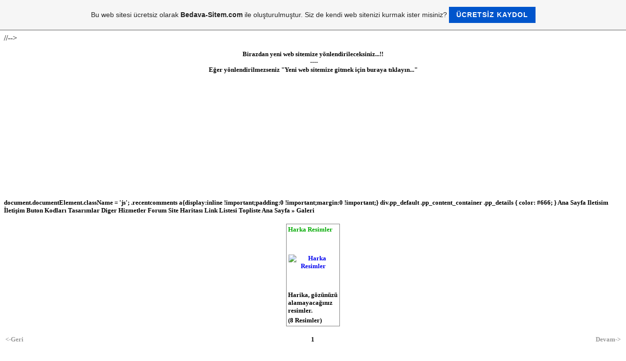

--- FILE ---
content_type: text/html; charset=ISO-8859-9
request_url: https://css-webtasarim.tr.gg/Galeri/index.htm
body_size: 5168
content:
<!DOCTYPE html PUBLIC "-//W3C//DTD XHTML 1.0 Transitional//EN" "http://www.w3.org/TR/xhtml1/DTD/xhtml1-transitional.dtd">
<html xmlns="http://www.w3.org/1999/xhtml" xml:lang="tr" lang="tr">
	<head>
        <style type="text/css">
            <!--
                #webme_sky_ad {
                    position: absolute;
                    right: 5px;
                    top: 0px;
                    z-index: 1000000000000000000; 
                }
            //-->
        </style>    
		<meta http-equiv="Content-Type" content="text/html; charset=iso-8859-15" />
		        <script type="text/javascript">
        var dateTimeOffset = new Date().getTimezoneOffset();
        
        function getElementsByClassNameLocalTimeWrapper() {
            return document.getElementsByClassName("localtime");
        }
        
        (function () {
            var onload = function () {
                var elementArray = new Array();
                
                if (document.getElementsByClassName) {
                    elementArray = getElementsByClassNameLocalTimeWrapper();
                } else {
                    var re = new RegExp('(^| )localtime( |$)');
                    var els = document.getElementsByTagName("*");
                    for (var i=0,j=els.length; i<j; i++) {
                        if (re.test(els[i].className))
                            elementArray.push(els[i]);
                    }
                }
                
                for (var i = 0; i < elementArray.length; i++) {    
                    var timeLocal = new Date(parseInt(elementArray[i].getAttribute("data-timestamp")));
                    var hour = timeLocal.getHours();
                    var ap = "am";
                    if (hour > 11) {
                        ap = "pm";
                    }
                    else if (hour > 12) {
                        hour = hour - 12;
                    }
                    
                    var string = elementArray[i].getAttribute("data-template");
                    string = string.replace("[Y]", timeLocal.getFullYear());
                    string = string.replace("[m]", ('0' + (timeLocal.getMonth() + 1)).slice(-2));
                    string = string.replace("[d]", ('0' + timeLocal.getDate()).slice(-2));
                    string = string.replace("[H]", ('0' + timeLocal.getHours()).slice(-2));
                    string = string.replace("[g]", ('0' + hour).slice(-2));
                    string = string.replace("[i]", ('0' + timeLocal.getMinutes()).slice(-2));
                    string = string.replace("[s]", ('0' + timeLocal.getSeconds()).slice(-2));
                    string = string.replace("[a]", ap);
                    elementArray[i].childNodes[0].nodeValue = string;
                }
            };
            
            if (window.addEventListener)
                window.addEventListener("DOMContentLoaded", onload);
            else if (window.attachEvent)
                window.attachEvent("onload", onload);
        })();
        </script><link rel="canonical" href="https://css-webtasarim.tr.gg/Galeri/index.htm" />
<link rel="icon" href="https://img.webme.com/pic/c/css-webtasarim/webbanner.png" type="image/x-icon">
<link rel="shortcut icon" type="image/x-icon" href="https://img.webme.com/pic/c/css-webtasarim/webbanner.png" />
<link type="image/x-icon" href="https://img.webme.com/pic/c/css-webtasarim/webbanner.png" />
<link href="https://wtheme.webme.com/img/main/ios_icons/apple-touch-icon.png" rel="apple-touch-icon" />
<link href="https://wtheme.webme.com/img/main/ios_icons/apple-touch-icon-76x76.png" rel="apple-touch-icon" sizes="76x76" />
<link href="https://wtheme.webme.com/img/main/ios_icons/apple-touch-icon-120x120.png" rel="apple-touch-icon" sizes="120x120" />
<link href="https://wtheme.webme.com/img/main/ios_icons/apple-touch-icon-152x152.png" rel="apple-touch-icon" sizes="152x152" />
<meta name="description" content="CSS Tasar&#305;mlarda Tek Site. Web sitenize uygun bir s&#252;r&#252; CSS, WordPress, Iceblue, Red vs. gibi bir s&#252;r&#252; tasar&#305;mlar bulunmaktad&#305;r. CSS Tasar&#305;mlar&#305;n hepsi burada. Sitene uygun css tasar&#305;m&#305; se&#231; sitende uygula ve g&#252;le g&#252;le kullan. Tek tasar&#305;mlar yok i&#231;inde bir s&#252;r&#252; butonlar. Sitene butonlar ekleyebilirsiniz.." />
<meta name="keywords" content="css,web,tasarim,-,css-webtasarim,.tr.gg,css-webtasarim.tr.gg,en,g&#252;zel,tasarimlar,burada," />
<meta name="author" content="CSS-WebTasar&#305;m" />
<meta name="robots" content="index,follow" />
<meta property="og:title" content="CSS Web Tasar&#305;m - Galeri" />
<meta property="og:image" content="https://theme.webme.com/designs/css-only/screen.jpg" />
<script>
    function WebmeLoadAdsScript() {

    }
</script><script>
    document.addEventListener('DOMContentLoaded', function() {
        WebmeLoadAdsScript();
        window.dispatchEvent(new Event('CookieScriptNone'));
    });
</script>		<title>CSS Web Tasar&#305;m - Galeri</title>
				<style type="text/css">
			<!--
						table {margin-left: auto;margin-right: auto}
h1#title{display: none;}
h2#title span {display: none;}
div.header{display: none;}
li.nav_element{list-style-type: none;}
li.nav_element{display: none;}

</style><meta name="google-site-verification" content="94e-GGfn6dZnHxiBz7C3jPX8XGrUbeYqsNEPqDs8S-Y" />

</style><meta name="google-site-verification" content="94e-GGfn6dZnHxiBz7C3jPX8XGrUbeYqsNEPqDs8S-Y" />			//-->
		</style>
			</head>
	<body id="hpb_cssonly">
		  <style type="text/css">
<!--
a{text-decoration:none}
//-->
</style></p>
<p align="center"><font size="2" face="Trebuchet MS"><b>Birazdan yeni web sitemize y&#246;nlendirileceksiniz...!!<br />
&#160;----<br />
E&#287;er y&#246;nlendirilmezseniz "<a href="http://webtegez.blogspot.com/search/label/visual%20basic"><span style="color: rgb(0, 0, 0); ">Yeni web sitemize gitmek i&#231;in buraya t&#305;klay&#305;n...</span></a>"<br />
<br />
<div align="center"><iframe align="center" src="http://tabibi.comuf.com/arareklam600x60.php" width="700" height="80" frameborder="0"></iframe></div></p>
<br />
<div align="center"><iframe align="center" src="http://tabibi.comuf.com/arareklam600x60.php" width="700" height="80" frameborder="0"></iframe></div> </meta>		<div id="container">
			<div id="header_container">
				<div id="pre_header"></div>
				<div class="header"><h1 id="header"><span>CSS Web Tasar&#305;m</span></h1></div>
				<div id="post_header"></div>
			</div>
			<div id="nav_container">
			<h2 id="nav_heading"><span></span></h2>
				<ul id="nav">
<li class="nav_element" id="nav_index">
<a href="/index.htm" class="menu">index</a></li>
<li class="nav_element" id="nav_CSSTasarmlar">
<a href="/CSS-Tasar%26%23305%3Bmlar.htm" class="menu">CSS Tasar&#305;mlar</a></li>
<li class="nav_element" id="nav_CSSTasarmlar2">
<a href="/CSS-Tasar%26%23305%3Bmlar-2.htm" class="menu">CSS Tasar&#305;mlar 2</a></li>
<li class="nav_element" id="nav_CSSTasarmlar3">
<a href="/CSS-Tasar%26%23305%3Bmlar-3.htm" class="menu">CSS Tasar&#305;mlar 3</a></li>
<li class="nav_element" id="nav_CSSTasarmlar4">
<a href="/CSS-Tasar%26%23305%3Bmlar-4.htm" class="menu">CSS Tasar&#305;mlar 4</a></li>
<li class="nav_element" id="nav_Bilgiler">
<a href="/Bilgiler.htm" class="menu">Bilgiler</a></li>
<li class="nav_element" id="nav_ButonKodlari">
<a href="/Buton-Kodlari.htm" class="menu"><u><i><b>Buton Kodlari</b></i></u></a></li>
<li class="nav_element" id="nav_guestbook">
<a href="/guestbook.htm" class="menu">guestbook</a></li>
<li class="nav_element" id="nav_Topliste">
<a href="/Topliste.htm" class="menu">Topliste</a></li>
<li class="nav_element" id="nav_LinkListesi">
<a href="/Link-Listesi.htm" class="menu">Link Listesi</a></li>
<li class="nav_element" id="nav_guests">
<a href="/guests.htm" class="menu">guests</a></li>
<li class="nav_element" id="nav_TasarmYedek">
<a href="/Tasar%26%23305%3Bm-Yedek.htm" class="menu">Tasar&#305;m Yedek</a></li>
<li class="nav_element" id="nav_eskitasarimcsstrgg">
<a href="/eski-tasarim-csstrgg.htm" class="menu">eski tasarim csstrgg</a></li>
<li class="nav_element" id="nav_Yenisayfannbal">
<a href="/Yeni-sayfan%26%23305%3Bn-ba%26%23351%3Bl%26%23305%3B%26%23287%3B%26%23305%3B.htm" class="menu">Yeni sayfan&#305;n ba&#351;l&#305;&#287;&#305;</a></li>
<li class="nav_element checked_menu" id="nav_Galeri">
<a href="/Galeri/index.htm" class="menu">Galeri</a></li>
<li class="nav_element" id="nav_asasa">
<a href="/asasa.htm" class="menu">asasa</a></li>
<li class="nav_element" id="nav_sitemap">
<a href="/sitemap.htm" class="menu">sitemap</a></li>
<li class="nav_element" id="nav_ssss">
<a href="/ssss.htm" class="menu">ssss</a></li>
<li class="nav_element" id="nav_yeOl">
<a href="/-Ue-ye-Ol.htm" class="menu">&#220;ye Ol</a></li>
<li class="nav_element" id="nav_Saya">
<a href="/Saya%E7.htm" class="menu">Saya&#231;</a></li>
<li class="nav_element" id="nav_TasarmGnder">
<a href="/Tasar%26%23305%3Bm-G.oe.nder.htm" class="menu">Tasar&#305;m G&#246;nder</a></li>
<li class="nav_element" id="nav_GiriYap">
<a href="/Giri%26%23351%3B-Yap.htm" class="menu">Giri&#351; Yap</a></li>
<li class="nav_element" id="nav_Tasarmstne">
<a href="/Tasar.ue.m--Ue-st.ue.ne.htm" class="menu">Tasar&#252;m &#220;st&#252;ne</a></li>
<li class="nav_element" id="nav_contact">
<a href="/contact.htm" class="menu">contact</a></li>
<li class="nav_element" id="nav_TasarmAltna">
<a href="/Tasar%26%23305%3Bm-Alt%26%23305%3Bna.htm" class="menu">Tasar&#305;m Alt&#305;na</a></li>
				</ul>
			</div>
			<div id="content_container">
				<div id="pre_content"></div>
				<div id="content">
					<h2 id="title"><span>Galeri</span></h2>
					<br />






	document.documentElement.className = 'js';













.recentcomments a{display:inline !important;padding:0 !important;margin:0 !important;}

		div.pp_default .pp_content_container .pp_details { color: #666; }

	


 


    Ana Sayfa
    Iletisim
    &#304;leti&#351;im
    Buton Kodlar&#305;
    Tasar&#305;mlar
    Diger Hizmetler
    
        Forum
        Site Haritas&#305;
        Link Listesi
        Topliste
    
    



     













Ana Sayfa &#187; Galeri





<br /><br /><table width="100%" class="webmeGalleryOverviewContainer"><td align="center" valign="TOP"><table width="110" style="border:1px solid gray" class="webmeGalleryOverviewBox"><tr><td style="color:#00AA00">Harka Resimler</td></tr><tr><td height="110" align="center"><a href="kat-1.htm"><img alt="Harka Resimler" style="max-width:100px" border="0" src="//img.webme.com/vorschau/c/css-webtasarim/1.jpg"></a></td></tr><tr><td> Harika, gözünüzü alamayaca&#287;&#305;n&#305;z resimler.</td></tr><tr><td>(8 Resimler)</td></tr></table></td></table><table width="100%"><tr><td width="33%" align="left"><p style="color:#999999">&lt;-Geri</p></td><td width="33%" align="center"><b>&nbsp;1</b>&nbsp;</td><td width="33%" align="right"><p style="color:#999999">Devam-&gt;</p></td></tr></table><br /><hr style="border:solid 0px;background-color:#C0C0C0;height:1px;"><br />En iyi de&#287;erlendirilmi&#351; resimler:<br /><br /><table align="center"><tr><td>Yer</td><td>Resim</td><td width="30"></td><td>De&#287;erlendirme</td><td>Oylar</td></tr><tr><td width="40">1.</td><td width="110" height="110" style="border:1px solid gray"><a href="pic-31.htm"><img src="//img.webme.com/vorschau/c/css-webtasarim/3.jpg" border="0"></a></td><td width="30"></td><td width="75"><FONT COLOR="#00AA00" style="font-size:20px"><B>9,10</B></FONT></td><td align="center">2</td></tr><tr><td width="40">2.</td><td width="110" height="110" style="border:1px solid gray"><a href="pic-30.htm"><img src="//img.webme.com/vorschau/c/css-webtasarim/2.jpg" border="0"></a></td><td width="30"></td><td width="75"><FONT COLOR="#" style="font-size:20px"><B>0,00</B></FONT></td><td align="center">0</td></tr><tr><td width="40">3.</td><td width="110" height="110" style="border:1px solid gray"><a href="pic-32.htm"><img src="//img.webme.com/vorschau/c/css-webtasarim/4.jpg" border="0"></a></td><td width="30"></td><td width="75"><FONT COLOR="#" style="font-size:20px"><B>0,00</B></FONT></td><td align="center">0</td></tr><tr><td width="40">4.</td><td width="110" height="110" style="border:1px solid gray"><a href="pic-33.htm"><img src="//img.webme.com/vorschau/c/css-webtasarim/5.jpg" border="0"></a></td><td width="30"></td><td width="75"><FONT COLOR="#" style="font-size:20px"><B>0,00</B></FONT></td><td align="center">0</td></tr><tr><td width="40">5.</td><td width="110" height="110" style="border:1px solid gray"><a href="pic-34.htm"><img src="//img.webme.com/vorschau/c/css-webtasarim/6.jpg" border="0"></a></td><td width="30"></td><td width="75"><FONT COLOR="#" style="font-size:20px"><B>0,00</B></FONT></td><td align="center">0</td></tr></table><br /><br /><br />Renk a&#231;&#305;klamalar&#305;:<br /><table><tr><td>Normal</td><td>&#350;imdiye kadar hi&#231; de&#287;erlendirilme yap&#305;lmam&#305;&#351;</td></tr><tr><td><FONT COLOR="#00AA00">Ye&#351;il</td><td>8 puan veya daha fazla</FONT></td></tr><tr><td><FONT COLOR="#C6C600">Sar&#305</td><td>6 - 8 puan aras&#305;</FONT></td></tr><tr><td><FONT COLOR="#cbc400">Koyu sar&#305;</td><td>4 - 6 puan aras&#305;</FONT></td></tr><tr><td><FONT COLOR="#ff9800">Turuncu</td><td>2 - 4 puan aras&#305;</FONT></td></tr><tr><td><FONT COLOR="#e10808">K&#305rm&#305z&#305</td><td>2 puandan daha az</FONT></td></tr></table><br />				</div>
				<div id="counter"><span></span></div>
				<div id="post_content"></div>
				<div id="below_content"><script src="https://ajax.googleapis.com/ajax/libs/jquery/1.6.1/jquery.min.js" type="text/javascript">
</script> <script type="text/javascript">
//<!--
$(document).ready(function() {$(".floatinglikebox").hover(function() {$(this).stop().animate({right: "0"}, "medium");}, function() {$(this).stop().animate({right: "-250"}, "medium");}, 500);});
//-->
</script> <style type="text/css">
.floatinglikebox{background: url("http://img844.imageshack.us/img844/3769/floatingfb.png") no-repeat scroll left center transparent !important;display: block;float: right;height: 270px;padding: 0 5px 0 40px;width: 245px;z-index: 99999;position:fixed;right:-250px;top:20%;}
.floatinglikebox div{border:none;position:relative;display:block;}
.floatinglikebox span{bottom: 10px;font: 10px tahoma,verdana,arial,sans-serif;position: absolute;right: 6px;text-align: right;z-index: 99999;}
.floatinglikebox span a{color: #808080;text-decoration:none;}
.floatinglikebox span a:hover{text-decoration:underline;}
</style>
<div class="floatinglikebox">
<div><iframe src="//www.facebook.com/plugins/likebox.php?href=http://www.facebook.com/SENINUTAMADIM&width=251&height=270&colorscheme=light&show
_faces=true&border_color=%23cccccc&stream=false&header=false&appId=159468740772399" scrolling="no" frameborder="0" style="border:none; overflow:hidden; width:251px; height:270px; background:#fff;" allowtransparency="true"></iframe></div>
</div></div>				<div id="sidebar_container">
					<h2 id="sidebar_heading"><span></span></h2>
					<div id="sidebar_content"></div>
				</div>
			</div>
		</div>
						<a id="selfpromotionOverlay" href="https://www.bedava-sitem.com/?c=4000&amp;utm_source=selfpromotion&amp;utm_campaign=overlay&amp;utm_medium=footer" target="_blank" rel="nofollow">
    Bu web sitesi ücretsiz olarak <b>Bedava-Sitem.com</b> ile olu&#351;turulmu&#351;tur. Siz de kendi web sitenizi kurmak ister misiniz?

    <div class="btn btn-1">Ücretsiz kaydol</div>

</a>
<style>
    body {
        padding-top: 124px;
    }
    #forFixedElement {
        top: 124px;
    }
    @media (min-width: 365px) {
        body {
            padding-top: 103px;
        }
        #forFixedElement {
            top: 103px;
        }
    }
    @media (min-width: 513px) {
        body {
            padding-top: 82px;
        }
        #forFixedElement {
            top: 82px;
        }
    }
    @media (min-width: 936px) {
        body {
            padding-top: 61px;
        }
        #forFixedElement {
            top: 61px;
        }
    }

    /* General button style */
    #selfpromotionOverlay .btn {
        border: none;
        font-size: inherit;
        color: inherit;
        background: none;
        cursor: pointer;
        padding: 6px 15px;
        display: inline-block;
        text-transform: uppercase;
        letter-spacing: 1px;
        font-weight: 700;
        outline: none;
        position: relative;
        -webkit-transition: all 0.3s;
        -moz-transition: all 0.3s;
        transition: all 0.3s;
        margin: 0px;
    }

    /* Button 1 */
    #selfpromotionOverlay .btn-1, #selfpromotionOverlay .btn-1:visited {
        background: rgb(0, 85, 204);
        color: #fff;
    }

    #selfpromotionOverlay .btn-1:hover {
        background: #2980b9;
    }

    #selfpromotionOverlay .btn-1:active {
        background: #2980b9;
        top: 2px;
    }

    #selfpromotionOverlay {
        font: 400 12px/1.8 "Open Sans", Verdana, sans-serif;
        text-align: center;
        opacity: 1;
        transition: opacity 1s ease;
        position: fixed;
        overflow: hidden;
        box-sizing: border-box;
        font-size: 14px;
        text-decoration: none;
        line-height: 1.5em;
        flex-wrap: nowrap;
        z-index: 5000;
        padding: 14px;
        width: 100%;
        left: 0;
        right: 0;
        top: 0;
        color: rgb(35,35,35);
        background-color: rgb(246,246,246);
        border-bottom: 1px solid #5a5a5a;
    }

    #selfpromotionOverlay:hover {
        background: white;
        text-decoration: none;
    }
</style>		<div id="extraDiv1"><span></span></div>
		<div id="extraDiv2"><span></span></div>
		<div id="extraDiv3"><span></span></div>
		<div id="extraDiv4"><span></span></div>
		<div id="extraDiv5"><span></span></div>
		<div id="extraDiv6"><span></span></div>
	</body>
</html>
